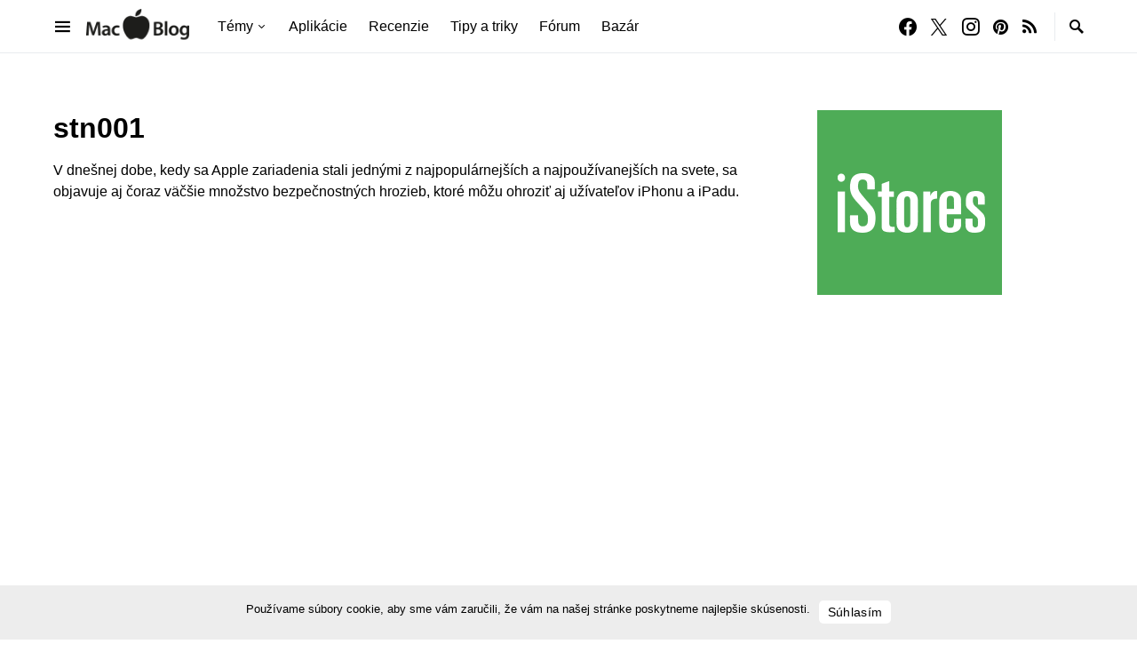

--- FILE ---
content_type: text/html; charset=utf-8
request_url: https://www.google.com/recaptcha/api2/aframe
body_size: 183
content:
<!DOCTYPE HTML><html><head><meta http-equiv="content-type" content="text/html; charset=UTF-8"></head><body><script nonce="mi8f43sUweB3xH0KB9t6Bw">/** Anti-fraud and anti-abuse applications only. See google.com/recaptcha */ try{var clients={'sodar':'https://pagead2.googlesyndication.com/pagead/sodar?'};window.addEventListener("message",function(a){try{if(a.source===window.parent){var b=JSON.parse(a.data);var c=clients[b['id']];if(c){var d=document.createElement('img');d.src=c+b['params']+'&rc='+(localStorage.getItem("rc::a")?sessionStorage.getItem("rc::b"):"");window.document.body.appendChild(d);sessionStorage.setItem("rc::e",parseInt(sessionStorage.getItem("rc::e")||0)+1);localStorage.setItem("rc::h",'1768364682250');}}}catch(b){}});window.parent.postMessage("_grecaptcha_ready", "*");}catch(b){}</script></body></html>